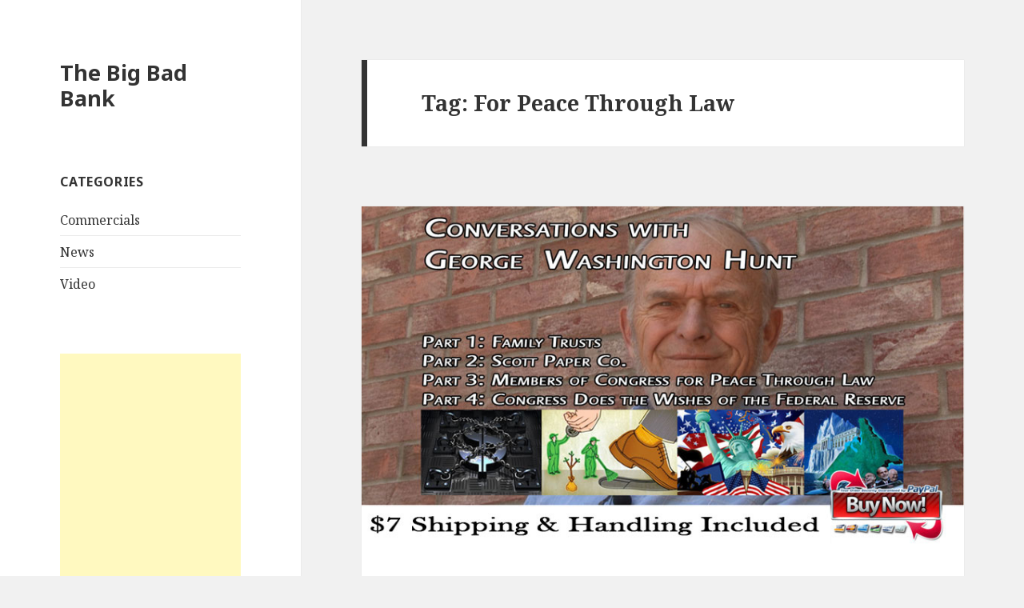

--- FILE ---
content_type: text/html; charset=UTF-8
request_url: http://www.thebigbadbank.com/tag/for-peace-through-law/
body_size: 6793
content:
<!DOCTYPE html>
<html lang="en" class="no-js">
<head>
	<meta charset="UTF-8">
	<meta name="viewport" content="width=device-width">
	<link rel="profile" href="http://gmpg.org/xfn/11">
	<link rel="pingback" href="http://www.thebigbadbank.com/xmlrpc.php">
	<!--[if lt IE 9]>
	<script src="http://www.thebigbadbank.com/wp-content/themes/twentyfifteen/js/html5.js"></script>
	<![endif]-->
	<script>(function(html){html.className = html.className.replace(/\bno-js\b/,'js')})(document.documentElement);</script>
<title>For Peace Through Law &#8211; The Big Bad Bank</title>
<meta name='robots' content='max-image-preview:large' />
<link rel='dns-prefetch' href='//fonts.googleapis.com' />
<link rel='dns-prefetch' href='//s.w.org' />
<link href='https://fonts.gstatic.com' crossorigin rel='preconnect' />
<link rel="alternate" type="application/rss+xml" title="The Big Bad Bank &raquo; Feed" href="http://www.thebigbadbank.com/feed/" />
<link rel="alternate" type="application/rss+xml" title="The Big Bad Bank &raquo; Comments Feed" href="http://www.thebigbadbank.com/comments/feed/" />
<link rel="alternate" type="application/rss+xml" title="The Big Bad Bank &raquo; For Peace Through Law Tag Feed" href="http://www.thebigbadbank.com/tag/for-peace-through-law/feed/" />
<script type="text/javascript">
window._wpemojiSettings = {"baseUrl":"https:\/\/s.w.org\/images\/core\/emoji\/13.1.0\/72x72\/","ext":".png","svgUrl":"https:\/\/s.w.org\/images\/core\/emoji\/13.1.0\/svg\/","svgExt":".svg","source":{"concatemoji":"http:\/\/www.thebigbadbank.com\/wp-includes\/js\/wp-emoji-release.min.js?ver=5.9.12"}};
/*! This file is auto-generated */
!function(e,a,t){var n,r,o,i=a.createElement("canvas"),p=i.getContext&&i.getContext("2d");function s(e,t){var a=String.fromCharCode;p.clearRect(0,0,i.width,i.height),p.fillText(a.apply(this,e),0,0);e=i.toDataURL();return p.clearRect(0,0,i.width,i.height),p.fillText(a.apply(this,t),0,0),e===i.toDataURL()}function c(e){var t=a.createElement("script");t.src=e,t.defer=t.type="text/javascript",a.getElementsByTagName("head")[0].appendChild(t)}for(o=Array("flag","emoji"),t.supports={everything:!0,everythingExceptFlag:!0},r=0;r<o.length;r++)t.supports[o[r]]=function(e){if(!p||!p.fillText)return!1;switch(p.textBaseline="top",p.font="600 32px Arial",e){case"flag":return s([127987,65039,8205,9895,65039],[127987,65039,8203,9895,65039])?!1:!s([55356,56826,55356,56819],[55356,56826,8203,55356,56819])&&!s([55356,57332,56128,56423,56128,56418,56128,56421,56128,56430,56128,56423,56128,56447],[55356,57332,8203,56128,56423,8203,56128,56418,8203,56128,56421,8203,56128,56430,8203,56128,56423,8203,56128,56447]);case"emoji":return!s([10084,65039,8205,55357,56613],[10084,65039,8203,55357,56613])}return!1}(o[r]),t.supports.everything=t.supports.everything&&t.supports[o[r]],"flag"!==o[r]&&(t.supports.everythingExceptFlag=t.supports.everythingExceptFlag&&t.supports[o[r]]);t.supports.everythingExceptFlag=t.supports.everythingExceptFlag&&!t.supports.flag,t.DOMReady=!1,t.readyCallback=function(){t.DOMReady=!0},t.supports.everything||(n=function(){t.readyCallback()},a.addEventListener?(a.addEventListener("DOMContentLoaded",n,!1),e.addEventListener("load",n,!1)):(e.attachEvent("onload",n),a.attachEvent("onreadystatechange",function(){"complete"===a.readyState&&t.readyCallback()})),(n=t.source||{}).concatemoji?c(n.concatemoji):n.wpemoji&&n.twemoji&&(c(n.twemoji),c(n.wpemoji)))}(window,document,window._wpemojiSettings);
</script>
<style type="text/css">
img.wp-smiley,
img.emoji {
	display: inline !important;
	border: none !important;
	box-shadow: none !important;
	height: 1em !important;
	width: 1em !important;
	margin: 0 0.07em !important;
	vertical-align: -0.1em !important;
	background: none !important;
	padding: 0 !important;
}
</style>
	<link rel='stylesheet' id='wp-block-library-css'  href='http://www.thebigbadbank.com/wp-includes/css/dist/block-library/style.min.css?ver=5.9.12' type='text/css' media='all' />
<style id='global-styles-inline-css' type='text/css'>
body{--wp--preset--color--black: #000000;--wp--preset--color--cyan-bluish-gray: #abb8c3;--wp--preset--color--white: #ffffff;--wp--preset--color--pale-pink: #f78da7;--wp--preset--color--vivid-red: #cf2e2e;--wp--preset--color--luminous-vivid-orange: #ff6900;--wp--preset--color--luminous-vivid-amber: #fcb900;--wp--preset--color--light-green-cyan: #7bdcb5;--wp--preset--color--vivid-green-cyan: #00d084;--wp--preset--color--pale-cyan-blue: #8ed1fc;--wp--preset--color--vivid-cyan-blue: #0693e3;--wp--preset--color--vivid-purple: #9b51e0;--wp--preset--gradient--vivid-cyan-blue-to-vivid-purple: linear-gradient(135deg,rgba(6,147,227,1) 0%,rgb(155,81,224) 100%);--wp--preset--gradient--light-green-cyan-to-vivid-green-cyan: linear-gradient(135deg,rgb(122,220,180) 0%,rgb(0,208,130) 100%);--wp--preset--gradient--luminous-vivid-amber-to-luminous-vivid-orange: linear-gradient(135deg,rgba(252,185,0,1) 0%,rgba(255,105,0,1) 100%);--wp--preset--gradient--luminous-vivid-orange-to-vivid-red: linear-gradient(135deg,rgba(255,105,0,1) 0%,rgb(207,46,46) 100%);--wp--preset--gradient--very-light-gray-to-cyan-bluish-gray: linear-gradient(135deg,rgb(238,238,238) 0%,rgb(169,184,195) 100%);--wp--preset--gradient--cool-to-warm-spectrum: linear-gradient(135deg,rgb(74,234,220) 0%,rgb(151,120,209) 20%,rgb(207,42,186) 40%,rgb(238,44,130) 60%,rgb(251,105,98) 80%,rgb(254,248,76) 100%);--wp--preset--gradient--blush-light-purple: linear-gradient(135deg,rgb(255,206,236) 0%,rgb(152,150,240) 100%);--wp--preset--gradient--blush-bordeaux: linear-gradient(135deg,rgb(254,205,165) 0%,rgb(254,45,45) 50%,rgb(107,0,62) 100%);--wp--preset--gradient--luminous-dusk: linear-gradient(135deg,rgb(255,203,112) 0%,rgb(199,81,192) 50%,rgb(65,88,208) 100%);--wp--preset--gradient--pale-ocean: linear-gradient(135deg,rgb(255,245,203) 0%,rgb(182,227,212) 50%,rgb(51,167,181) 100%);--wp--preset--gradient--electric-grass: linear-gradient(135deg,rgb(202,248,128) 0%,rgb(113,206,126) 100%);--wp--preset--gradient--midnight: linear-gradient(135deg,rgb(2,3,129) 0%,rgb(40,116,252) 100%);--wp--preset--duotone--dark-grayscale: url('#wp-duotone-dark-grayscale');--wp--preset--duotone--grayscale: url('#wp-duotone-grayscale');--wp--preset--duotone--purple-yellow: url('#wp-duotone-purple-yellow');--wp--preset--duotone--blue-red: url('#wp-duotone-blue-red');--wp--preset--duotone--midnight: url('#wp-duotone-midnight');--wp--preset--duotone--magenta-yellow: url('#wp-duotone-magenta-yellow');--wp--preset--duotone--purple-green: url('#wp-duotone-purple-green');--wp--preset--duotone--blue-orange: url('#wp-duotone-blue-orange');--wp--preset--font-size--small: 13px;--wp--preset--font-size--medium: 20px;--wp--preset--font-size--large: 36px;--wp--preset--font-size--x-large: 42px;}.has-black-color{color: var(--wp--preset--color--black) !important;}.has-cyan-bluish-gray-color{color: var(--wp--preset--color--cyan-bluish-gray) !important;}.has-white-color{color: var(--wp--preset--color--white) !important;}.has-pale-pink-color{color: var(--wp--preset--color--pale-pink) !important;}.has-vivid-red-color{color: var(--wp--preset--color--vivid-red) !important;}.has-luminous-vivid-orange-color{color: var(--wp--preset--color--luminous-vivid-orange) !important;}.has-luminous-vivid-amber-color{color: var(--wp--preset--color--luminous-vivid-amber) !important;}.has-light-green-cyan-color{color: var(--wp--preset--color--light-green-cyan) !important;}.has-vivid-green-cyan-color{color: var(--wp--preset--color--vivid-green-cyan) !important;}.has-pale-cyan-blue-color{color: var(--wp--preset--color--pale-cyan-blue) !important;}.has-vivid-cyan-blue-color{color: var(--wp--preset--color--vivid-cyan-blue) !important;}.has-vivid-purple-color{color: var(--wp--preset--color--vivid-purple) !important;}.has-black-background-color{background-color: var(--wp--preset--color--black) !important;}.has-cyan-bluish-gray-background-color{background-color: var(--wp--preset--color--cyan-bluish-gray) !important;}.has-white-background-color{background-color: var(--wp--preset--color--white) !important;}.has-pale-pink-background-color{background-color: var(--wp--preset--color--pale-pink) !important;}.has-vivid-red-background-color{background-color: var(--wp--preset--color--vivid-red) !important;}.has-luminous-vivid-orange-background-color{background-color: var(--wp--preset--color--luminous-vivid-orange) !important;}.has-luminous-vivid-amber-background-color{background-color: var(--wp--preset--color--luminous-vivid-amber) !important;}.has-light-green-cyan-background-color{background-color: var(--wp--preset--color--light-green-cyan) !important;}.has-vivid-green-cyan-background-color{background-color: var(--wp--preset--color--vivid-green-cyan) !important;}.has-pale-cyan-blue-background-color{background-color: var(--wp--preset--color--pale-cyan-blue) !important;}.has-vivid-cyan-blue-background-color{background-color: var(--wp--preset--color--vivid-cyan-blue) !important;}.has-vivid-purple-background-color{background-color: var(--wp--preset--color--vivid-purple) !important;}.has-black-border-color{border-color: var(--wp--preset--color--black) !important;}.has-cyan-bluish-gray-border-color{border-color: var(--wp--preset--color--cyan-bluish-gray) !important;}.has-white-border-color{border-color: var(--wp--preset--color--white) !important;}.has-pale-pink-border-color{border-color: var(--wp--preset--color--pale-pink) !important;}.has-vivid-red-border-color{border-color: var(--wp--preset--color--vivid-red) !important;}.has-luminous-vivid-orange-border-color{border-color: var(--wp--preset--color--luminous-vivid-orange) !important;}.has-luminous-vivid-amber-border-color{border-color: var(--wp--preset--color--luminous-vivid-amber) !important;}.has-light-green-cyan-border-color{border-color: var(--wp--preset--color--light-green-cyan) !important;}.has-vivid-green-cyan-border-color{border-color: var(--wp--preset--color--vivid-green-cyan) !important;}.has-pale-cyan-blue-border-color{border-color: var(--wp--preset--color--pale-cyan-blue) !important;}.has-vivid-cyan-blue-border-color{border-color: var(--wp--preset--color--vivid-cyan-blue) !important;}.has-vivid-purple-border-color{border-color: var(--wp--preset--color--vivid-purple) !important;}.has-vivid-cyan-blue-to-vivid-purple-gradient-background{background: var(--wp--preset--gradient--vivid-cyan-blue-to-vivid-purple) !important;}.has-light-green-cyan-to-vivid-green-cyan-gradient-background{background: var(--wp--preset--gradient--light-green-cyan-to-vivid-green-cyan) !important;}.has-luminous-vivid-amber-to-luminous-vivid-orange-gradient-background{background: var(--wp--preset--gradient--luminous-vivid-amber-to-luminous-vivid-orange) !important;}.has-luminous-vivid-orange-to-vivid-red-gradient-background{background: var(--wp--preset--gradient--luminous-vivid-orange-to-vivid-red) !important;}.has-very-light-gray-to-cyan-bluish-gray-gradient-background{background: var(--wp--preset--gradient--very-light-gray-to-cyan-bluish-gray) !important;}.has-cool-to-warm-spectrum-gradient-background{background: var(--wp--preset--gradient--cool-to-warm-spectrum) !important;}.has-blush-light-purple-gradient-background{background: var(--wp--preset--gradient--blush-light-purple) !important;}.has-blush-bordeaux-gradient-background{background: var(--wp--preset--gradient--blush-bordeaux) !important;}.has-luminous-dusk-gradient-background{background: var(--wp--preset--gradient--luminous-dusk) !important;}.has-pale-ocean-gradient-background{background: var(--wp--preset--gradient--pale-ocean) !important;}.has-electric-grass-gradient-background{background: var(--wp--preset--gradient--electric-grass) !important;}.has-midnight-gradient-background{background: var(--wp--preset--gradient--midnight) !important;}.has-small-font-size{font-size: var(--wp--preset--font-size--small) !important;}.has-medium-font-size{font-size: var(--wp--preset--font-size--medium) !important;}.has-large-font-size{font-size: var(--wp--preset--font-size--large) !important;}.has-x-large-font-size{font-size: var(--wp--preset--font-size--x-large) !important;}
</style>
<link rel='stylesheet' id='twentyfifteen-fonts-css'  href='https://fonts.googleapis.com/css?family=Noto+Sans%3A400italic%2C700italic%2C400%2C700%7CNoto+Serif%3A400italic%2C700italic%2C400%2C700%7CInconsolata%3A400%2C700&#038;subset=latin%2Clatin-ext' type='text/css' media='all' />
<link rel='stylesheet' id='genericons-css'  href='http://www.thebigbadbank.com/wp-content/themes/twentyfifteen/genericons/genericons.css?ver=3.2' type='text/css' media='all' />
<link rel='stylesheet' id='twentyfifteen-style-css'  href='http://www.thebigbadbank.com/wp-content/themes/twentyfifteen/style.css?ver=5.9.12' type='text/css' media='all' />
<!--[if lt IE 9]>
<link rel='stylesheet' id='twentyfifteen-ie-css'  href='http://www.thebigbadbank.com/wp-content/themes/twentyfifteen/css/ie.css?ver=20141010' type='text/css' media='all' />
<![endif]-->
<!--[if lt IE 8]>
<link rel='stylesheet' id='twentyfifteen-ie7-css'  href='http://www.thebigbadbank.com/wp-content/themes/twentyfifteen/css/ie7.css?ver=20141010' type='text/css' media='all' />
<![endif]-->
<script type='text/javascript' src='http://www.thebigbadbank.com/wp-includes/js/jquery/jquery.min.js?ver=3.6.0' id='jquery-core-js'></script>
<script type='text/javascript' src='http://www.thebigbadbank.com/wp-includes/js/jquery/jquery-migrate.min.js?ver=3.3.2' id='jquery-migrate-js'></script>
<link rel="https://api.w.org/" href="http://www.thebigbadbank.com/wp-json/" /><link rel="alternate" type="application/json" href="http://www.thebigbadbank.com/wp-json/wp/v2/tags/576" /><link rel="EditURI" type="application/rsd+xml" title="RSD" href="http://www.thebigbadbank.com/xmlrpc.php?rsd" />
<link rel="wlwmanifest" type="application/wlwmanifest+xml" href="http://www.thebigbadbank.com/wp-includes/wlwmanifest.xml" /> 
<meta name="generator" content="WordPress 5.9.12" />
</head>

<body class="archive tag tag-for-peace-through-law tag-576">
<div id="page" class="hfeed site">
	<a class="skip-link screen-reader-text" href="#content">Skip to content</a>

	<div id="sidebar" class="sidebar">
		<header id="masthead" class="site-header" role="banner">
			<div class="site-branding">
										<p class="site-title"><a href="http://www.thebigbadbank.com/" rel="home">The Big Bad Bank</a></p>
									<button class="secondary-toggle">Menu and widgets</button>
			</div><!-- .site-branding -->
		</header><!-- .site-header -->

			<div id="secondary" class="secondary">

		
		
					<div id="widget-area" class="widget-area" role="complementary">
				<aside id="categories-3" class="widget widget_categories"><h2 class="widget-title">Categories</h2>
			<ul>
					<li class="cat-item cat-item-805"><a href="http://www.thebigbadbank.com/category/commercials/">Commercials</a>
</li>
	<li class="cat-item cat-item-683"><a href="http://www.thebigbadbank.com/category/news-2/" title="News and updates from the Big Bad Bank and George Hunt.">News</a>
</li>
	<li class="cat-item cat-item-4"><a href="http://www.thebigbadbank.com/category/video/">Video</a>
</li>
			</ul>

			</aside><aside id="text-3" class="widget widget_text">			<div class="textwidget"><script async src="//pagead2.googlesyndication.com/pagead/js/adsbygoogle.js"></script>
<!-- The Big Bad Bank -->
<ins class="adsbygoogle"
     style="display:block"
     data-ad-client="ca-pub-3968762752906133"
     data-ad-slot="2437041724"
     data-ad-format="auto"></ins>
<script>
(adsbygoogle = window.adsbygoogle || []).push({});
</script></div>
		</aside>			</div><!-- .widget-area -->
		
	</div><!-- .secondary -->

	</div><!-- .sidebar -->

	<div id="content" class="site-content">

	<section id="primary" class="content-area">
		<main id="main" class="site-main" role="main">

		
			<header class="page-header">
				<h1 class="page-title">Tag: <span>For Peace Through Law</span></h1>			</header><!-- .page-header -->

			
<article id="post-889" class="post-889 post type-post status-publish format-standard has-post-thumbnail hentry category-video tag-afghanistan tag-al-gore tag-america tag-american tag-avoiding-taxes tag-baring-brothers tag-bill tag-carbon-credits tag-carbon-trading tag-chemicals tag-civil-war tag-congress tag-congressmen tag-corporate-interests tag-debt-relief tag-department-of-defense tag-elite tag-england tag-environment tag-epa tag-equity tag-family-trusts tag-federal-reserve tag-for-peace-through-law tag-george-bush tag-george-hunt tag-global-warming tag-government tag-harmful tag-house-of-representatives tag-iraq tag-irs tag-logging tag-members-of-congress tag-mills tag-new-world-order tag-pakistan tag-paper-production tag-politics tag-pollution tag-power tag-private-interests tag-pure-equity-trusts tag-rich-people tag-rockefeller tag-rothschild tag-saddam-hussein tag-scandals tag-scott-paper tag-tax tag-tax-evasion tag-taxes tag-the-big-bad-bank tag-trash tag-trust-funds tag-un tag-waste tag-weyerhauser tag-william-ruckleshaus tag-world-conservation">
	
	<a class="post-thumbnail" href="http://www.thebigbadbank.com/conversations-with-george-w-hunt/" aria-hidden="true">
		<img width="800" height="450" src="http://www.thebigbadbank.com/wp-content/uploads/2012/04/conversationsad1.jpg" class="attachment-post-thumbnail size-post-thumbnail wp-post-image" alt="Conversations with George W. Hunt" srcset="http://www.thebigbadbank.com/wp-content/uploads/2012/04/conversationsad1.jpg 800w, http://www.thebigbadbank.com/wp-content/uploads/2012/04/conversationsad1-300x169.jpg 300w" sizes="(max-width: 800px) 100vw, 800px" />	</a>

	
	<header class="entry-header">
		<h2 class="entry-title"><a href="http://www.thebigbadbank.com/conversations-with-george-w-hunt/" rel="bookmark">Conversations with George W. Hunt</a></h2>	</header><!-- .entry-header -->

	<div class="entry-content">
		<p id="top" />A 5 part series titled Conversations with George W. Hunt, including his talks on Family Trusts and Foundations, Scott Paper Co. and My Lost Job, Members of Congress for Peace Through Law, Congress Does the Wishes of the Federal Reserve, and George Hunt Answers the Tough Questions by Talk Host Jann Scott. In these talks we learn more about how the big bankers and the government are moving closer and closer to a New World Order domination and almost without a choice due to pressure from the shareholders who control the Federal Reserve and that money which controls even our government and worldwide policies that effect even our beliefs as individuals.</p>
<p><a href="http://www.thebigbadbank.com/store/conversations-with-george-w-hunt/">Full Video Descriptions Here</a></p>
	</div><!-- .entry-content -->

	
	<footer class="entry-footer">
		<span class="posted-on"><span class="screen-reader-text">Posted on </span><a href="http://www.thebigbadbank.com/conversations-with-george-w-hunt/" rel="bookmark"><time class="entry-date published" datetime="2011-09-16T14:14:30-06:00">September 16, 2011</time><time class="updated" datetime="2015-08-24T13:43:43-06:00">August 24, 2015</time></a></span><span class="byline"><span class="author vcard"><span class="screen-reader-text">Author </span><a class="url fn n" href="http://www.thebigbadbank.com/author/admin/">The Big Bad Bank</a></span></span><span class="cat-links"><span class="screen-reader-text">Categories </span><a href="http://www.thebigbadbank.com/category/video/" rel="category tag">Video</a></span><span class="tags-links"><span class="screen-reader-text">Tags </span><a href="http://www.thebigbadbank.com/tag/afghanistan/" rel="tag">Afghanistan</a>, <a href="http://www.thebigbadbank.com/tag/al-gore/" rel="tag">Al Gore</a>, <a href="http://www.thebigbadbank.com/tag/america/" rel="tag">America</a>, <a href="http://www.thebigbadbank.com/tag/american/" rel="tag">American</a>, <a href="http://www.thebigbadbank.com/tag/avoiding-taxes/" rel="tag">Avoiding Taxes</a>, <a href="http://www.thebigbadbank.com/tag/baring-brothers/" rel="tag">baring brothers</a>, <a href="http://www.thebigbadbank.com/tag/bill/" rel="tag">Bill</a>, <a href="http://www.thebigbadbank.com/tag/carbon-credits/" rel="tag">Carbon Credits</a>, <a href="http://www.thebigbadbank.com/tag/carbon-trading/" rel="tag">Carbon Trading</a>, <a href="http://www.thebigbadbank.com/tag/chemicals/" rel="tag">Chemicals</a>, <a href="http://www.thebigbadbank.com/tag/civil-war/" rel="tag">Civil War</a>, <a href="http://www.thebigbadbank.com/tag/congress/" rel="tag">Congress</a>, <a href="http://www.thebigbadbank.com/tag/congressmen/" rel="tag">Congressmen</a>, <a href="http://www.thebigbadbank.com/tag/corporate-interests/" rel="tag">corporate interests</a>, <a href="http://www.thebigbadbank.com/tag/debt-relief/" rel="tag">Debt relief</a>, <a href="http://www.thebigbadbank.com/tag/department-of-defense/" rel="tag">Department of Defense</a>, <a href="http://www.thebigbadbank.com/tag/elite/" rel="tag">elite</a>, <a href="http://www.thebigbadbank.com/tag/england/" rel="tag">england</a>, <a href="http://www.thebigbadbank.com/tag/environment/" rel="tag">Environment</a>, <a href="http://www.thebigbadbank.com/tag/epa/" rel="tag">EPA</a>, <a href="http://www.thebigbadbank.com/tag/equity/" rel="tag">Equity</a>, <a href="http://www.thebigbadbank.com/tag/family-trusts/" rel="tag">Family Trusts</a>, <a href="http://www.thebigbadbank.com/tag/federal-reserve/" rel="tag">Federal Reserve</a>, <a href="http://www.thebigbadbank.com/tag/for-peace-through-law/" rel="tag">For Peace Through Law</a>, <a href="http://www.thebigbadbank.com/tag/george-bush/" rel="tag">George Bush</a>, <a href="http://www.thebigbadbank.com/tag/george-hunt/" rel="tag">George Hunt</a>, <a href="http://www.thebigbadbank.com/tag/global-warming/" rel="tag">Global Warming</a>, <a href="http://www.thebigbadbank.com/tag/government/" rel="tag">government</a>, <a href="http://www.thebigbadbank.com/tag/harmful/" rel="tag">Harmful</a>, <a href="http://www.thebigbadbank.com/tag/house-of-representatives/" rel="tag">House of Representatives</a>, <a href="http://www.thebigbadbank.com/tag/iraq/" rel="tag">Iraq</a>, <a href="http://www.thebigbadbank.com/tag/irs/" rel="tag">IRS</a>, <a href="http://www.thebigbadbank.com/tag/logging/" rel="tag">Logging</a>, <a href="http://www.thebigbadbank.com/tag/members-of-congress/" rel="tag">Members of Congress</a>, <a href="http://www.thebigbadbank.com/tag/mills/" rel="tag">Mills</a>, <a href="http://www.thebigbadbank.com/tag/new-world-order/" rel="tag">New World Order</a>, <a href="http://www.thebigbadbank.com/tag/pakistan/" rel="tag">Pakistan</a>, <a href="http://www.thebigbadbank.com/tag/paper-production/" rel="tag">Paper Production</a>, <a href="http://www.thebigbadbank.com/tag/politics/" rel="tag">politics</a>, <a href="http://www.thebigbadbank.com/tag/pollution/" rel="tag">Pollution</a>, <a href="http://www.thebigbadbank.com/tag/power/" rel="tag">Power</a>, <a href="http://www.thebigbadbank.com/tag/private-interests/" rel="tag">private interests</a>, <a href="http://www.thebigbadbank.com/tag/pure-equity-trusts/" rel="tag">Pure Equity Trusts</a>, <a href="http://www.thebigbadbank.com/tag/rich-people/" rel="tag">Rich People</a>, <a href="http://www.thebigbadbank.com/tag/rockefeller/" rel="tag">Rockefeller</a>, <a href="http://www.thebigbadbank.com/tag/rothschild/" rel="tag">Rothschild</a>, <a href="http://www.thebigbadbank.com/tag/saddam-hussein/" rel="tag">Saddam Hussein</a>, <a href="http://www.thebigbadbank.com/tag/scandals/" rel="tag">Scandals</a>, <a href="http://www.thebigbadbank.com/tag/scott-paper/" rel="tag">Scott Paper</a>, <a href="http://www.thebigbadbank.com/tag/tax/" rel="tag">tax</a>, <a href="http://www.thebigbadbank.com/tag/tax-evasion/" rel="tag">Tax Evasion</a>, <a href="http://www.thebigbadbank.com/tag/taxes/" rel="tag">Taxes</a>, <a href="http://www.thebigbadbank.com/tag/the-big-bad-bank/" rel="tag">The Big Bad Bank</a>, <a href="http://www.thebigbadbank.com/tag/trash/" rel="tag">Trash</a>, <a href="http://www.thebigbadbank.com/tag/trust-funds/" rel="tag">Trust Funds</a>, <a href="http://www.thebigbadbank.com/tag/un/" rel="tag">UN</a>, <a href="http://www.thebigbadbank.com/tag/waste/" rel="tag">Waste</a>, <a href="http://www.thebigbadbank.com/tag/weyerhauser/" rel="tag">Weyerhauser</a>, <a href="http://www.thebigbadbank.com/tag/william-ruckleshaus/" rel="tag">William Ruckleshaus</a>, <a href="http://www.thebigbadbank.com/tag/world-conservation/" rel="tag">World Conservation</a></span>			</footer><!-- .entry-footer -->

</article><!-- #post-## -->

<article id="post-853" class="post-853 post type-post status-publish format-standard has-post-thumbnail hentry category-video tag-america tag-civil-war tag-congress tag-congressmen tag-currency tag-dc tag-educate tag-educating tag-england tag-for-peace-through-law tag-global-peace tag-house-of-representatives tag-mcpl tag-members-of-congress tag-new-world-order tag-office tag-peace tag-politicians tag-politics tag-representatives tag-scandal tag-scandals tag-senators tag-trade tag-un tag-washington tag-world-order tag-world-peace">
	
	<a class="post-thumbnail" href="http://www.thebigbadbank.com/members-of-congress-for-peace-through-law/" aria-hidden="true">
		<img width="320" height="208" src="http://www.thebigbadbank.com/wp-content/uploads/2011/09/membersofcongress.jpg" class="attachment-post-thumbnail size-post-thumbnail wp-post-image" alt="Conversations with George Hunt Pt 3: Members of Congress for Peace Through Law" loading="lazy" srcset="http://www.thebigbadbank.com/wp-content/uploads/2011/09/membersofcongress.jpg 320w, http://www.thebigbadbank.com/wp-content/uploads/2011/09/membersofcongress-300x195.jpg 300w" sizes="(max-width: 320px) 100vw, 320px" />	</a>

	
	<header class="entry-header">
		<h2 class="entry-title"><a href="http://www.thebigbadbank.com/members-of-congress-for-peace-through-law/" rel="bookmark">Conversations with George Hunt Pt 3: Members of Congress for Peace Through Law</a></h2>	</header><!-- .entry-header -->

	<div class="entry-content">
		<p id="top" />In the Members of Congress for Peace through Law portion of the Conversations with George W. Hunt we learn about this special group of educators that influence and quite possibly designate who stays in as a part of the US congress and senate. George talks about a conversation he had with a member of the MCPL who explained what they do as an organization to persuade new house representatives to join and follow a New World Order ideal.</p>
	</div><!-- .entry-content -->

	
	<footer class="entry-footer">
		<span class="posted-on"><span class="screen-reader-text">Posted on </span><a href="http://www.thebigbadbank.com/members-of-congress-for-peace-through-law/" rel="bookmark"><time class="entry-date published" datetime="2011-09-04T12:52:39-06:00">September 4, 2011</time><time class="updated" datetime="2015-08-24T13:46:21-06:00">August 24, 2015</time></a></span><span class="byline"><span class="author vcard"><span class="screen-reader-text">Author </span><a class="url fn n" href="http://www.thebigbadbank.com/author/admin/">The Big Bad Bank</a></span></span><span class="cat-links"><span class="screen-reader-text">Categories </span><a href="http://www.thebigbadbank.com/category/video/" rel="category tag">Video</a></span><span class="tags-links"><span class="screen-reader-text">Tags </span><a href="http://www.thebigbadbank.com/tag/america/" rel="tag">America</a>, <a href="http://www.thebigbadbank.com/tag/civil-war/" rel="tag">Civil War</a>, <a href="http://www.thebigbadbank.com/tag/congress/" rel="tag">Congress</a>, <a href="http://www.thebigbadbank.com/tag/congressmen/" rel="tag">Congressmen</a>, <a href="http://www.thebigbadbank.com/tag/currency/" rel="tag">currency</a>, <a href="http://www.thebigbadbank.com/tag/dc/" rel="tag">DC</a>, <a href="http://www.thebigbadbank.com/tag/educate/" rel="tag">Educate</a>, <a href="http://www.thebigbadbank.com/tag/educating/" rel="tag">Educating</a>, <a href="http://www.thebigbadbank.com/tag/england/" rel="tag">england</a>, <a href="http://www.thebigbadbank.com/tag/for-peace-through-law/" rel="tag">For Peace Through Law</a>, <a href="http://www.thebigbadbank.com/tag/global-peace/" rel="tag">Global Peace</a>, <a href="http://www.thebigbadbank.com/tag/house-of-representatives/" rel="tag">House of Representatives</a>, <a href="http://www.thebigbadbank.com/tag/mcpl/" rel="tag">MCPL</a>, <a href="http://www.thebigbadbank.com/tag/members-of-congress/" rel="tag">Members of Congress</a>, <a href="http://www.thebigbadbank.com/tag/new-world-order/" rel="tag">New World Order</a>, <a href="http://www.thebigbadbank.com/tag/office/" rel="tag">Office</a>, <a href="http://www.thebigbadbank.com/tag/peace/" rel="tag">Peace</a>, <a href="http://www.thebigbadbank.com/tag/politicians/" rel="tag">Politicians</a>, <a href="http://www.thebigbadbank.com/tag/politics/" rel="tag">politics</a>, <a href="http://www.thebigbadbank.com/tag/representatives/" rel="tag">Representatives</a>, <a href="http://www.thebigbadbank.com/tag/scandal/" rel="tag">Scandal</a>, <a href="http://www.thebigbadbank.com/tag/scandals/" rel="tag">Scandals</a>, <a href="http://www.thebigbadbank.com/tag/senators/" rel="tag">Senators</a>, <a href="http://www.thebigbadbank.com/tag/trade/" rel="tag">Trade</a>, <a href="http://www.thebigbadbank.com/tag/un/" rel="tag">UN</a>, <a href="http://www.thebigbadbank.com/tag/washington/" rel="tag">Washington</a>, <a href="http://www.thebigbadbank.com/tag/world-order/" rel="tag">World Order</a>, <a href="http://www.thebigbadbank.com/tag/world-peace/" rel="tag">World Peace</a></span>			</footer><!-- .entry-footer -->

</article><!-- #post-## -->

		</main><!-- .site-main -->
	</section><!-- .content-area -->


	</div><!-- .site-content -->

	<footer id="colophon" class="site-footer" role="contentinfo">
		<div class="site-info">
						<a href="https://wordpress.org/">Proudly powered by WordPress</a>
		</div><!-- .site-info -->
	</footer><!-- .site-footer -->

</div><!-- .site -->

<script type='text/javascript' src='http://www.thebigbadbank.com/wp-content/themes/twentyfifteen/js/skip-link-focus-fix.js?ver=20141010' id='twentyfifteen-skip-link-focus-fix-js'></script>
<script type='text/javascript' id='twentyfifteen-script-js-extra'>
/* <![CDATA[ */
var screenReaderText = {"expand":"<span class=\"screen-reader-text\">expand child menu<\/span>","collapse":"<span class=\"screen-reader-text\">collapse child menu<\/span>"};
/* ]]> */
</script>
<script type='text/javascript' src='http://www.thebigbadbank.com/wp-content/themes/twentyfifteen/js/functions.js?ver=20150330' id='twentyfifteen-script-js'></script>

</body>
</html>


--- FILE ---
content_type: text/html; charset=utf-8
request_url: https://www.google.com/recaptcha/api2/aframe
body_size: 269
content:
<!DOCTYPE HTML><html><head><meta http-equiv="content-type" content="text/html; charset=UTF-8"></head><body><script nonce="MRGKb9-SRXD-iMfnFCvO_w">/** Anti-fraud and anti-abuse applications only. See google.com/recaptcha */ try{var clients={'sodar':'https://pagead2.googlesyndication.com/pagead/sodar?'};window.addEventListener("message",function(a){try{if(a.source===window.parent){var b=JSON.parse(a.data);var c=clients[b['id']];if(c){var d=document.createElement('img');d.src=c+b['params']+'&rc='+(localStorage.getItem("rc::a")?sessionStorage.getItem("rc::b"):"");window.document.body.appendChild(d);sessionStorage.setItem("rc::e",parseInt(sessionStorage.getItem("rc::e")||0)+1);localStorage.setItem("rc::h",'1769868235382');}}}catch(b){}});window.parent.postMessage("_grecaptcha_ready", "*");}catch(b){}</script></body></html>